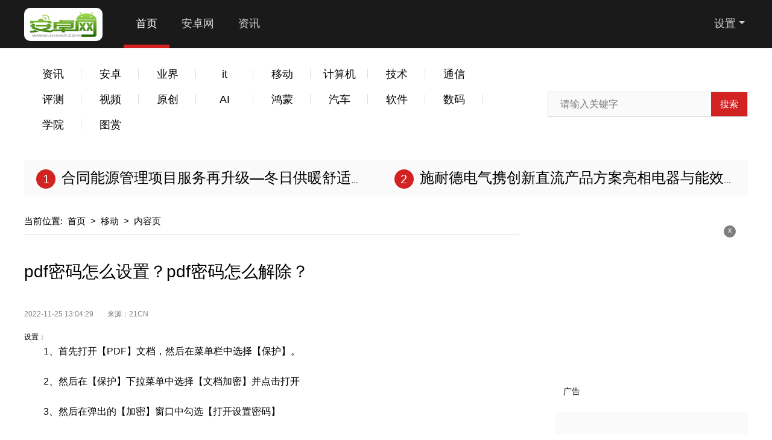

--- FILE ---
content_type: text/html
request_url: http://mobile.hiakp.com/mobile/2022/1125/13957.html
body_size: 6353
content:
<!DOCTYPE html>
<html lang="zh-CN">
  <head>
    <meta charset="UTF-8" />
    <meta http-equiv="X-UA-Compatible" content="IE=edge" />
    <meta name="viewport" content="width=device-width, initial-scale=1.0" />
    <link rel="stylesheet" href="http://www.hiakp.com/static/css/swiper.min.css" />
    <link rel="stylesheet" href="http://www.hiakp.com/static/css/common.css" />
    <link rel="stylesheet" href="http://www.hiakp.com/static/css/style.css" />
    <link rel="stylesheet" href="http://www.hiakp.com/static/css/share.css" />
    <script src="http://www.hiakp.com/static/js/jquery-3.6.0.min.js"></script>
    <script src="http://www.hiakp.com/static/js/share.js"></script>
    <script src="http://www.hiakp.com/static/js/swiper.min.js"></script>
    <script src="http://www.hiakp.com/static/js/common.js"></script>
    <base target="_blank" />
    <title>pdf密码怎么设置？pdf密码怎么解除？_安卓网</title>
    <meta name="keywords" content="PDF文档工具,文档加密菜单,文档密码,嗨格式PDF转换器软件" />
    <meta name="description" content="设置：1、首先打开【PDF】文档，然后在菜单栏中选择【保护】。2、然后在【保护】下拉菜单中选择【文档加密】并点击打开3、然后在弹出的【加..." />
    <script type="text/javascript" src="http://www.hiakp.com/static/js/uaredirect.js"></script>
    <SCRIPT type="text/javascript">uaredirect("http://m.hiakp.com/mobile/mobile/2022/1125/13957.html");</SCRIPT>
    <style>
      .con-txt p span {display:inline}
      .head .logo a img{width: 110px;}
    </style>
  </head>
  <body>
       <div class="head">
      <div class="w flex">
        <h1 class="logo">
          <a href="http://www.hiakp.com?b=0">
            <img src="http://www.hiakp.com/static/img/logo.jpg" alt="" />
          </a>
        </h1>
        <div class="txt flex">
          <div class="le-txt">
            <ul>
              <li class="cur"><a href="http://www.hiakp.com?b=0">首页</a></li>
              <li><a href="http://hiakp.com/">安卓网</a></li>
              <li><a href="http://www.hiakp.com/news/">资讯</a></li>
            </ul>
          </div>
          <div class="ri-txt">
            <ul>
              <li class="sett">
                <a>设置</a>
                <div class="switch">
                  <i>
                    <span>日夜间</span>
                    <div id="bg-mode">
                      <div>白天</div>
                    </div>
                  </i>
                  <i>
                    <span>主题色</span>
                    <div id="bg-color"><div>黑色</div></div>
                  </i>
                </div>
              </li>
            </ul>
          </div>
        </div>
      </div>
    </div>
    <div class="w">
      <div class="nav flex">
        <div class="opti">
          <ul>

                                                      <li><a href="http://www.hiakp.com/news/">资讯</a></li>
                                                  <li><a href="http://www.hiakp.com/www/">安卓</a></li>
                                                  <li><a href="http://industry.hiakp.com/">业界</a></li>
                                                  <li><a href="http://it.hiakp.com/">it</a></li>
                                                  <li><a href="http://mobile.hiakp.com/">移动</a></li>
                                                  <li><a href="http://pc.hiakp.com/">计算机</a></li>
                                                  <li><a href="http://tech.hiakp.com/">技术</a></li>
                                                  <li><a href="http://digi.hiakp.com/">通信</a></li>
                                                  <li><a href="http://www.hiakp.com/ceping/">评测</a></li>
                                                  <li><a href="http://www.hiakp.com/shipin/">视频</a></li>
                                                  <li><a href="http://www.hiakp.com/yuanchuang/">原创</a></li>
                                                  <li><a href="http://www.hiakp.com/ai/">AI</a></li>
                                                  <li><a href="http://www.hiakp.com/hongmeng/">鸿蒙</a></li>
                                                  <li><a href="http://www.hiakp.com/qiche/">汽车</a></li>
                                                  <li><a href="http://www.hiakp.com/ruanjian/">软件</a></li>
                                                  <li><a href="http://www.hiakp.com/shuma/">数码</a></li>
                                                  <li><a href="http://www.hiakp.com/xueyuan/">学院</a></li>
                                                  <li><a href="http://www.hiakp.com/tushang/">图赏</a></li>
                                     </ul>
        </div>
        <div class="search">
          <form action="http://www.duosou.net/" target="_blank">
            <input type="text" placeholder="请输入关键字" name="keyword" />
            <button>搜索</button>
          </form>
        </div>
      </div>
      <div class="num-txt flex">
                                <span>
          <a href="http://www.cnbzol.com/oil/youjia/2022/1124/650461.html">合同能源管理项目服务再升级—冬日供暖舒适更节能-天天快看点</a>
        </span>
                   <span>
          <a href="http://www.cnbzol.com/oil/youjia/2022/1124/650460.html">施耐德电气携创新直流产品方案亮相电器与能效管理技术高峰论坛</a>
        </span>
                          </div>
      <div class="flex mdt20">
        <div class="left">
          <div class="crumbs">
            <i>当前位置:</i>
            <a href="http://www.hiakp.com?b=0">首页</a>
            <i>&gt;</i>
            <a href="http://mobile.hiakp.com/">移动</a>
            <i>&gt;</i>
            <a>内容页</a>
          </div>
          <div class="con-tit mdt40">
            <h4>pdf密码怎么设置？pdf密码怎么解除？</h4>
          </div>
          <div class="con-info mdt40">
            <i>2022-11-25 13:04:29</i>
            <i> 来源：21CN</i>
          </div>
          <div class="con-txt mdt20">
           设置：
<p>1、首先打开【PDF】文档，然后在菜单栏中选择【保护】。</p>
<p>2、然后在【保护】下拉菜单中选择【文档加密】并点击打开</p>
<p>3、然后在弹出的【加密】窗口中勾选【打开设置密码】</p>
<p>4、然后在【设置密码】中输入密码并输入确定密码，然后单击【确定】即可。</p>
<p>5、最后重新打开PDF文档，系统就会提醒输入文档密码了。</p>
<p align="center"><img align="" alt="" src="http://img.cnbzol.com/2022/1125/20221125010638935.jpg" style="border-width: 0px; border-style: solid; width: 300px;" /></p>
<p>解除：</p>
<p>1.运行嗨格式PDF转换器软件，然后点击&ldquo;PDF加密/解密&rdquo;;</p>
<p>2.接着选择&ldquo;PDF解密&rdquo;选项，添加导入加密PDF文件，设置输出目录;</p>
<p>3.最后点击&ldquo;开始解密&rdquo;，进入窗口输入密码，点击&ldquo;下一个&rdquo;等待pdf解除密码就可以了。</p>
          </div>
          <div class="keywords flex mdt20">
            <span>关键词：</span>
                  	 
                       <a href="http://www.hiakp.com/tagpdfwendanggongju/">PDF文档工具</a>
                                    	 
                       <a href="http://www.hiakp.com/tagwendangjiamicaidan/">文档加密菜单</a>
                                    	 
                       <a href="http://www.hiakp.com/tagwendangmima/">文档密码</a>
                                    	 
                       <a href="http://www.hiakp.com/tagzuogeshipdfzhuanhuanqiruanjian/">嗨格式PDF转换器软件</a>
                            
          </div>
          <div class="paging flex">
                       </div>
          <div class="pian flex">
            <div id="share"></div>
            <div class="info flex">
              <span>
                <a href="http://mobile.hiakp.com/mobile/2022/1124/13824.html"> 上一篇 </a>
              </span>
              <span>
                <a href="javascript:alert('最后一页');"> 下一篇 </a>
              </span>
            </div>
          </div>
          <div class="xiangguan mdt40">
            <span>
              <a href="">  </a>
            </span>
          </div>
          <div class="flex mdt10">
            <div class="two-show-list">
              <ul>
                                              
                <li><a href="http://www.cnbzol.com/news/yaowen/2022/1125/651659.html">四川昨日新增省内感染者1032例、省外来(返)川感染者263例</a></li>
                     
                <li><a href="http://www.cnbzol.com/news/yaowen/2022/1125/651657.html">深壹度丨全国首列齿轨列车来了，它有何不同？-全球焦点</a></li>
                     
                <li><a href="http://www.cnbzol.com/news/yaowen/2022/1125/651655.html">成都市郫都区：实行分区分类管理 部分区域临时管控5天</a></li>
                     
                <li><a href="http://www.cnbzol.com/news/yaowen/2022/1125/651654.html">成都昨日新增本土感染者591例，详情公布→-观热点</a></li>
                     
                <li><a href="http://www.cnbzol.com/news/yaowen/2022/1125/651523.html">当小美大壮变成this man，国产剪辑号血洗Tiktok</a></li>
                     
                <li><a href="http://www.cnbzol.com/news/yaowen/2022/1125/651522.html">院士出任联创，建筑节能领域“两弹一星”工程的产业化 | 36氪专访-天天报道</a></li>
                     
                <li><a href="http://www.cnbzol.com/news/yaowen/2022/1125/651521.html">当音乐可以触摸-天天日报</a></li>
                     
                <li><a href="http://www.cnbzol.com/news/yaowen/2022/1125/651456.html">10条新线路曝光！成都轨道交通第五期规划来了，哪些区域将迎来利好？</a></li>
                     
                <li><a href="http://www.cnbzol.com/news/yaowen/2022/1125/651454.html">冬游四川日历海报丨泛舟泸沽湖，感受独特摩梭风情</a></li>
                     
                <li><a href="http://www.cnbzol.com/news/yaowen/2022/1125/651354.html">世界杯噱头营销面面观：球迷砸电视0元换新，医院设世界杯门诊</a></li>
                     
                <li><a href="http://www.cnbzol.com/news/yaowen/2022/1125/651353.html">十亿砸下转播权，抖音咪咕争夺世界杯流量“霸主”？</a></li>
                     
                <li><a href="http://www.cnbzol.com/news/yaowen/2022/1125/651106.html">成都市龙泉驿区：关于分级分类调整临时管控措施的通告-天天观速讯</a></li>
                  
              </ul>
            </div>
          </div>
        </div>
        <div class="right">
          <div class="advertising">
           <div class="adver_3"><script type="text/javascript" src="http://user.042.cn/adver/adver.js"></script><script type="text/javascript">getAdvert('.adver_3',5,'250px','250px');</script></div>            <i id="off-2">x</i>
            <span>广告</span>
          </div>
          <div class="sele-box mdt20">
            <div class="tit tit-2 flex">
              <span class="cur"></span>
              <span></span>
              <span></span>
            </div>
            <div class="item item-2 mdt20">
              <div class="top-list mdt20">
                <ul>
                                                 
                  <li><a href="http://www.cnbzol.com/weipan/wpfx/2020/0925/210241.html">2021年黄金价格会不会跌下来？</a></li>
                      
                  <li><a href="http://www.cnbzol.com/weipan/wpfx/2020/0923/209966.html">千足金和黄金如何区分？有什么区别？</a></li>
                      
                  <li><a href="http://www.cnbzol.com/weipan/wpfx/2020/0921/209691.html">买一口价的工艺黄金好还是以克算划算？</a></li>
                      
                  <li><a href="http://www.cnbzol.com/weipan/wpfx/2020/0729/205397.html">黄金金价疯涨，这是为什么，意味着什么呢？</a></li>
                      
                  <li><a href="http://www.cnbzol.com/weipan/wpfx/2018/0526/146143.html">美元和黄金均来到临界水平 谁将破茧而出？</a></li>
                      
                  <li><a href="http://www.cnbzol.com/weipan/wpfx/2018/0510/144923.html">揭秘：美元凌厉、黄金缘何韧性十足？</a></li>
                      
                  <li><a href="http://www.cnbzol.com/weipan/wpfx/2018/0502/144292.html">黄金价格走势承压 市场购买意愿平淡</a></li>
                      
                  <li><a href="http://www.cnbzol.com/weipan/wpfx/2018/0427/144058.html">金价或将在这个时间段见底上行</a></li>
                      
                  <li><a href="http://www.cnbzol.com/weipan/wpfx/2018/0423/143599.html">苏丹一季度黄金产量达36.5吨</a></li>
                      
                  <li><a href="http://www.cnbzol.com/weipan/wpfx/2018/0416/143037.html">2018年一季度中国黄金产销量同比双降</a></li>
                     
                </ul>
              </div>
              <div class="top-list mdt20" style="display: none">
                <ul>
                                               
                  <li><a href="http://www.cnbzol.com/weipan/wpgx/2022/1124/649808.html">主力资金连续5日以上净流入良品铺子等35股！-天天热点评</a></li>
                      
                  <li><a href="http://www.cnbzol.com/weipan/wpgx/2022/1124/649805.html">2023年A股投资机会在哪里？十大券商亮出最新策略</a></li>
                      
                  <li><a href="http://www.cnbzol.com/weipan/wpgx/2022/1124/649803.html">900亿“专网通信”骗局进展：十余家公司被立案！-新视野</a></li>
                      
                  <li><a href="http://www.cnbzol.com/weipan/wpgx/2022/1124/649795.html">又有百亿私募宣布自购1亿 年内私募自购金额超30亿</a></li>
                      
                  <li><a href="http://www.cnbzol.com/weipan/wpgx/2022/1123/647384.html">低估值国企板块强势崛起 高股息率概念股浮现</a></li>
                      
                  <li><a href="http://www.cnbzol.com/weipan/wpgx/2022/1123/647382.html">最新筹码集中股来了 26只绩优股筹码连续多期集中-天天日报</a></li>
                      
                  <li><a href="http://www.cnbzol.com/weipan/wpgx/2022/1123/647378.html">比亚迪辟谣：固态电池、钠离子电池相关传言不实！-焦点要闻</a></li>
                      
                  <li><a href="http://www.cnbzol.com/weipan/wpgx/2022/1123/647373.html">11月融资净买入额超280亿 医药生物行业吸金最猛-快看</a></li>
                      
                  <li><a href="http://www.cnbzol.com/weipan/wpgx/2022/1122/645057.html">液晶电视卖出“白菜价” 面板大厂减产自救很无奈</a></li>
                      
                  <li><a href="http://www.cnbzol.com/weipan/wpgx/2022/1122/645053.html">茅指数、宁组合都不香了？国际机构配置思路生变！-每日热议</a></li>
                     
                </ul>
              </div>
              <div class="top-list mdt20" style="display: none">
                <ul>
                                                
                  <li><a href="http://www.cnbzol.com/weipan/ggjs/2022/1125/651858.html">西安液化天然气应急储备调峰项目2号储罐封顶</a></li>
                      
                  <li><a href="http://www.cnbzol.com/weipan/ggjs/2022/1125/651855.html">全省将大范围出现雨雪降温-天天实时</a></li>
                      
                  <li><a href="http://www.cnbzol.com/weipan/ggjs/2022/1125/651850.html">李晓林：执着坚守48载的“守水人”-全球快消息</a></li>
                      
                  <li><a href="http://www.cnbzol.com/weipan/ggjs/2022/1125/651839.html">我省全面部署松材线虫病疫情防控攻坚战-天天讯息</a></li>
                      
                  <li><a href="http://www.cnbzol.com/weipan/ggjs/2022/1125/651833.html">我省水利部门多措并举成功应对水旱灾害-全球快播</a></li>
                      
                  <li><a href="http://www.cnbzol.com/weipan/ggjs/2022/1125/651403.html">10月西安新房和二手房价格环比均呈下降态势-当前看点</a></li>
                      
                  <li><a href="http://www.cnbzol.com/weipan/ggjs/2022/1125/651402.html">西安商超生活必需品充足 市民线上下单安全购物</a></li>
                      
                  <li><a href="http://www.cnbzol.com/weipan/ggjs/2022/1125/651399.html">2022年第三季度“中国好人榜”发布 西安民警曹金生榜上有名-独家焦点</a></li>
                      
                  <li><a href="http://www.cnbzol.com/weipan/ggjs/2022/1125/651395.html">志丹一金代壁画墓中发现白居易诗句</a></li>
                      
                  <li><a href="http://www.cnbzol.com/weipan/ggjs/2022/1125/651393.html">11月23日陕西新增37例本土确诊病例 新增758例本土无症状感染者-世界微动态</a></li>
                     
                </ul>
              </div>
            </div>
          </div>
          <div class="sele-box mdt20">
            <div class="tit tit-1 flex">
              <span class="cur">  </span>
              <span> </span>
            </div>
            <div class="item item-1 mdt20">
              <div class="right-ic-list">
                <ul>
                                           
                  <li><a href="http://www.cnbzol.com/sports/jujiao/2022/1125/651637.html">11月24日广东新增本土确诊395例、本土无症状感染者7584例</a></li>
                      
                  <li><a href="http://www.cnbzol.com/sports/jujiao/2022/1125/651630.html">国家卫健委：11月24日新增本土感染者“3041+29654”例-当前简讯</a></li>
                      
                  <li><a href="http://www.cnbzol.com/sports/jujiao/2022/1125/651451.html">卡塔尔世界杯 | 25日看点：谁率先出线？谁首个告别？-时快讯</a></li>
                      
                  <li><a href="http://www.cnbzol.com/sports/jujiao/2022/1125/651447.html">今年入冬以来最强寒潮来袭 大部地区气温将暴跌-焦点消息</a></li>
                      
                  <li><a href="http://www.cnbzol.com/sports/jujiao/2022/1125/651445.html">食品、跨境电商等领域一批重要国家标准发布-世界时快讯</a></li>
                     
                </ul>
                <span>
                  <a href=""> 查看全部产品&gt;&gt; </a>
                </span>
              </div>
              <div class="right-ic-list" style="display: none">
                <ul>
                                                
                  <li><a href="http://www.cnbzol.com/sports/pinglun/2022/1125/651633.html">经济观察｜“金融16条”对房地产市场影响几何？</a></li>
                      
                  <li><a href="http://www.cnbzol.com/sports/pinglun/2022/1125/651627.html">打工前沿｜在真实的生活里舞出精彩-天天播报</a></li>
                      
                  <li><a href="http://www.cnbzol.com/sports/pinglun/2022/1125/651624.html">绿茵观澜｜更为宽广的世界</a></li>
                      
                  <li><a href="http://www.cnbzol.com/sports/pinglun/2022/1125/651088.html">一名土家女儿的乡村反哺之路</a></li>
                      
                  <li><a href="http://www.cnbzol.com/sports/pinglun/2022/1125/651087.html">经济观察丨“金融16条”对房地产市场影响几何？-当前报道</a></li>
                     
                </ul>
                <span>
                  <a href=""> 查看全部产品&gt;&gt; </a>
                </span>
              </div>
            </div>
          </div>
          <div class="advertising advertising-2">
             <div class="adver_3"><script type="text/javascript" src="http://user.042.cn/adver/adver.js"></script><script type="text/javascript">getAdvert('.adver_3',5,'250px','250px');</script></div>            <i id="off-3">x</i>
            <span>广告</span>
          </div>
        </div>
      </div>
    </div>
    <div class="bot-bg">
      <div class="w">
        <!-- 版权 -->
        <div class="ban_quan no-bor">
          <p>Copyright &nbsp; 2015-2022 安卓网版权所有&nbsp;&nbsp;备案号：<a href="https://beian.miit.gov.cn/">豫ICP备2021032478号-23</a> &nbsp;&nbsp;联系邮箱：89 718 09@qq.com</p>        </div>
      </div>
    </div>
    <div class="backtop">顶部</div>
    <script>
      ;(function () {
        var bp = document.createElement('script')
        var curProtocol = window.location.protocol.split(':')[0]
        if (curProtocol === 'https') {
          bp.src = 'https://zz.bdstatic.com/linksubmit/push.js'
        } else {
          bp.src = 'http://push.zhanzhang.baidu.com/push.js'
        }
        var s = document.getElementsByTagName('script')[0]
        s.parentNode.insertBefore(bp, s)
      })()
    </script>
    <script charset="UTF-8" language="javascript" src="//data.dzxwnews.com/a.php"></script>
  </body>
</html>


--- FILE ---
content_type: text/css
request_url: http://www.hiakp.com/static/css/common.css
body_size: 2252
content:
/*清除元素默认的内外边距  */



* {

  margin: 0;

  padding: 0;

}



/*让所有斜体 不倾斜*/



em,

i {

  font-style: normal;

}



/*去掉列表前面的小点*/



li {

  list-style: none;

}



/*图片没有边框   去掉图片底侧的空白缝隙*/



img {

  width: 100%;

  height: 100%;

  border: 0;

  /*ie6*/

  vertical-align: middle;

}



/*让button 按钮 变成小手*/



button {

  cursor: pointer;

}



/*取消链接的下划线*/



a {

  color: #000;

  text-decoration: none;

  font-size: 16px;

}



button,

input {

  font-family: 'Microsoft YaHei', 'Heiti SC', tahoma, arial, 'Hiragino Sans GB', \\5b8b\4f53, sans-serif;

  /*取消轮廓线 蓝色的*/

  outline: none;

  border: none;

  cursor: pointer;

}



body {

  background-color: #fff;

  font: 12px/1.5 'Microsoft YaHei', 'Heiti SC', tahoma, arial, 'Hiragino Sans GB', \\5b8b\4f53, sans-serif;

  color: black;

}



/*清除浮动*/



.clearfix:after {

  visibility: hidden;

  clear: both;

  display: block;

  content: '.';

  height: 0;

}



.clearfix {

  *zoom: 1;

}

/* 浮动阴影 */

.text-show {

  position: absolute;

  bottom: 0;

  left: 0;

  color: #fff;

  height: 40px;

  line-height: 40px;

  font-size: 16px;

  width: 100%;

  text-indent: 1rem;

  text-align: center;

  background: -webkit-gradient(linear, left top, left bottom, color-stop(0, transparent), color-stop(100%, rgba(0, 0, 0, 0.8)));

  background: -webkit-linear-gradient(top, transparent 0, rgba(0, 0, 0, 0.8) 100%);

  background: linear-gradient(to bottom, transparent 0, rgba(0, 0, 0, 0.8) 100%);

  filter: progid:DXImageTransform.Microsoft.gradient(startColorstr='#00000000', endColorstr='#131313', GradientType=0);

}

/* 浮动样式 */



.fl {

  float: left;

}



.fr {

  float: right;

}

/* 版心 */



.w {

  margin: 0 auto;

}



.mdr40 {

  margin-right: 40px !important;

}

.mdt10 {

  margin-top: 10px !important;

}

.mdt20 {

  margin-top: 20px !important;

}

.mdt25 {

  margin-top: 25px !important;

}

.mdt30 {

  margin-top: 30px !important;

}

.mdt35 {

  margin-top: 35px !important;

}

.mdt40 {

  margin-top: 40px !important;

}

.mdt50 {

  margin-top: 50px !important;

}

.mdt60 {

  margin-top: 60px !important;

}

.mdt80 {

  margin-top: 80px !important;

}

.mdb10 {

  margin-bottom: 10px !important;

}

.mdb20 {

  margin-bottom: 20px !important;

}

.mdb30 {

  margin-bottom: 30px !important;

}

.mdb35 {

  margin-bottom: 35px !important;

}

.mdb45 {

  margin-bottom: 45px !important;

}



/* 不许换行 */

/**

* h1,span,li  一行

* h2,         两行

* h3,         三行

* h4，h5      正常

* h6          6行

**/

h1,

h2,

h3,

h6 {

  font-weight: normal;

  font-size: 20px;

}

.con-txt p span{
     white-space: normal;
  }

i,

span,

li,

.notext,

.crumbs {

  white-space: nowrap;

  overflow: hidden;

  text-overflow: ellipsis;

  cursor: pointer;

}

span {

  display: block;

}

h2,

.notext2 {

  overflow: hidden;

  text-overflow: ellipsis;

  display: -webkit-box;

  -webkit-box-orient: vertical;

  -webkit-line-clamp: 2;

  cursor: pointer;

  font-weight: normal;

}

h3,

.notext3 {

  overflow: hidden;

  text-overflow: ellipsis;

  display: -webkit-box !important;

  -webkit-box-orient: vertical;

  -webkit-line-clamp: 3;

  cursor: pointer;

  font-weight: normal;

}

h6,

.notext6 {

  overflow: hidden;

  text-overflow: ellipsis;

  display: -webkit-box !important;

  -webkit-box-orient: vertical;

  -webkit-line-clamp: 6;

  cursor: pointer;

  font-weight: normal;

}



/* **选项** */

.shortcut .options {

  float: left;

  width: 800px;

  height: 60px;

  margin-left: 20px;

}

.shortcut .options li {

  float: left;

  margin-right: 18px;

  font-size: 18px;

  line-height: 30px;

  font-weight: 700;

}



/* 头部导航end */

/* 首页广告 */

.advertising {

  position: relative;

  margin-top: 20px;



  height: 90px;

}

.advertising img {

  width: 100%;

  height: 90px;

}



.advertising i {

  position: absolute;

  right: 10px;

  top: 10px;

  width: 20px;

  height: 20px;

  text-align: center;

  line-height: 16px;

  border-radius: 50%;

  color: #fff;

  background: rgba(0, 0, 0, 0.5);

  cursor: pointer;

}

.advertising span {

  position: absolute;

  left: 4px;

  bottom: 4px;

  background-color: rgba(255, 255, 255, 0.6);

  border-radius: 20%;

  font-size: 14px;

}

/* 首页广告end */

/* 友情链接and版权 */

.ban_quan {

  border-top: 1px solid #ddd;

  color: #666;

}



.ban_quan p,

.ban_quan a {

  line-height: 40px;

  text-align: center;

  font-size: 14px;

  color: #333;

}

.yq_lis {

  margin-top: 20px;

}

.yq_lis .hd {

  font-size: 16px;

  border-bottom: 1px solid #ddd;

  position: relative;

  height: 36px;

  line-height: 36px;

}

.yq_lis .hd ul {

  position: absolute;

  left: 0;

  top: 0;

  height: 36px;

}

.yq_lis .hd li {

  float: left;

  cursor: pointer;

  display: inline-block;

  margin-right: 20px;

  border-bottom: 1px solid #ddd;

  height: 36px;

}



.yq_lis .hd span {

  float: right;

  font-size: 14px;

  display: block;

  padding-right: 20px;

}

.yq_lis .bd ul {

  line-height: 32px;

  padding-top: 10px;

}

.yq_lis .bd ul li {

  float: left;

}

.yq_lis .bd a {

  float: left;

  padding-right: 14px;

  display: block;

  font-size: 14px;

}



/* 分页模块 */



.backtop {

  position: fixed;

  bottom: 5rem;

  left: 50%;

  margin-left: 650px;

  width: 4rem;

  height: 4rem;

  overflow: hidden;

  display: none;

  z-index: 66666;

}

/* //消除google浏览器黄色框 */

input:-webkit-autofill,

input:-webkit-autofill:hover,

input:-webkit-autofill:focus {

  /*背景颜色*/

  box-shadow: 0 0 0 60px #eee inset;

  /*字的颜色*/

  -webkit-text-fill-color: #878787;

  outline: none;
}

/* 

* 搜索框提示颜色

*/

input::-webkit-input-placeholder {

  /* color: #fff; */

}

.right {

  position: sticky;

  top: 90px;

  height: 100%;

}

.right .advertising {

  width: 300px;

  height: 300px;

  margin: 20px auto;

}

.right .advertising img {

  width: 100%;

  height: 100%;

}

.right .advertising-2 {

  margin-top: 40px;

  height: 250px;

}

.flex {

  display: flex;

  justify-content: space-between;

}



--- FILE ---
content_type: text/css
request_url: http://www.hiakp.com/static/css/style.css
body_size: 3963
content:
a:hover {
  color: #d22222;
  text-decoration: none;
}
.w {
  width: 1200px;
}
body {
  background-color: #fff;
}
.yq_lis .hd li.on {
  border-bottom: 2px solid #d22222;
}
.advertising {
  width: 1200px;
}
.backtop {
  background: #d22222 url(http://www.hiakp.com/static/img/back-top.svg) no-repeat 15px 8px;
  background-size: 20px;
  width: 50px;
  border: 1px #f0f0f0 solid;
  height: 50px;
  text-align: center;
  color: #fff;
  vertical-align: bottom;
  line-height: 76px;
}
.head {
  height: 80px;
  background-color: #1a1a1a;
  -webkit-transition: all 0.3s ease-in-out;
  -moz-transition: all 0.3s ease-in-out;
  transition: all 0.3s ease-in-out;
  position: sticky;
  top: 0;
  z-index: 9999999;
}
.head .w {
  height: 80px;
  align-items: center;
  position: relative;
}
.head .logo {
  /* width: 190px; */
  height: 55px;
  margin-right: 35px;
  background-color: #fff;
  padding: 7px 10px;
  box-sizing: border-box;
  border-radius: 10px;
  transition: all 0.3s ease-in-out;
}
.head .logo a {
  transition: all 0.3s ease-in-out;
}
.head .logo a img {
  transition: all 0.3s ease-in-out;
  width: 146px;
}
.head .txt {
  flex: 1;
  height: 80px;
}
.head .txt .ri-txt,
.head .txt .le-txt {
  height: 80px;
  line-height: 80px;
}
.head .txt .ri-txt ul,
.head .txt .le-txt ul {
  display: flex;
  justify-content: space-between;
}
.head .txt .ri-txt ul li,
.head .txt .le-txt ul li {
  height: 80px;
  line-height: 78px;
  padding: 0 20px;
  box-sizing: border-box;
  opacity: 0.8;
  transition: all 0.3s ease-in-out;
  overflow: initial;
}
.head .txt .ri-txt ul li a,
.head .txt .le-txt ul li a {
  color: #fff;
  font-size: 18px;
}
.head .txt .ri-txt ul li.cur,
.head .txt .le-txt ul li.cur {
  border-bottom: 6px solid #d22222;
  opacity: 1;
}
.head .txt .ri-txt ul li:hover,
.head .txt .le-txt ul li:hover {
  opacity: 1;
  background-color: #d22222;
}
.head .txt .ri-txt ul .cor,
.head .txt .le-txt ul .cor {
  background-color: #2e6cf3;
}
.head .txt .ri-txt ul .sett {
  position: relative;
  overflow: initial;
}
.head .txt .ri-txt ul .sett::before {
  display: block;
  content: '';
  position: absolute;
  right: 5px;
  top: 50%;
  transform: translateY(-50%);
  width: 0;
  height: 0;
  border: 5px solid rgba(255, 255, 255, 0);
  border-top-color: #fff;
  -webkit-transition: all 0.3s ease-in-out;
  -moz-transition: all 0.3s ease-in-out;
  transition: all 0.3s ease-in-out;
}
.head .txt .ri-txt ul .sett:hover .switch {
  display: block;
}
.head .txt .switch {
  display: none;
  width: 160px;
  height: 115px;
  position: absolute;
  left: 0px;
  background-color: #d22222;
  transition: opacity 0.3s ease-in-out;
}
.head .txt .switch i {
  padding-left: 20px;
  padding-top: 10px;
  height: 40px;
  display: flex;
  align-items: center;
}
.head .txt .switch span {
  display: inline-block;
  height: 24px;
  line-height: 24px;
  margin-right: 15px;
  color: #fff;
  font-size: 16px;
}
.head .txt .switch #bg-mode {
  height: 24px;
  background: #1a1a1a;
  border-radius: 15px;
  width: 60px;
  position: relative;
  display: inline-block;
  -webkit-transition: all 0.3s ease-in-out;
  -moz-transition: all 0.3s ease-in-out;
  transition: all 0.3s ease-in-out;
  cursor: pointer;
}
.head .txt .switch #bg-mode div {
  height: 24px;
  border-radius: 15px;
  position: absolute;
  background: #fff;
  color: #222;
  left: 0;
  border: 1px solid #fff;
  right: initial;
  -webkit-transition: all 0.2s ease-in-out;
  -moz-transition: all 0.2s ease-in-out;
  transition: all 0.2s ease-in-out;
  width: 43px;
  line-height: 24px;
  font-size: 14px;
  text-align: center;
  top: -1px;
  -webkit-user-select: none;
  -moz-user-select: none;
  -ms-user-select: none;
  user-select: none;
}
.head .txt .switch #bg-mode div:hover {
  background-color: #fafafa;
}
.head .txt .switch #bg-mode.night {
  background: #f0f0f0;
}
.head .txt .switch #bg-mode.night div {
  right: 0;
  left: initial;
  background-color: #1a1a1a;
  border-color: #1a1a1a;
  color: #ccc;
  -webkit-transition: all 0.3s ease-in-out;
  -moz-transition: all 0.3s ease-in-out;
  transition: all 0.3s ease-in-out;
}
.head .txt .switch #bg-mode.night div:hover {
  background-color: #272727;
}
.head .txt .switch #bg-color {
  height: 24px;
  background: #e87272;
  border-radius: 15px;
  width: 60px;
  position: relative;
  display: inline-block;
  -webkit-transition: all 0.3s ease-in-out;
  -moz-transition: all 0.3s ease-in-out;
  transition: all 0.3s ease-in-out;
  cursor: pointer;
}
.head .txt .switch #bg-color div {
  height: 24px;
  border-radius: 15px;
  position: absolute;
  background-color: #1a1a1a;
  color: #ccc;
  left: 0;
  border: 1px solid #1a1a1a;
  right: initial;
  -webkit-transition: all 0.2s ease-in-out;
  -moz-transition: all 0.2s ease-in-out;
  transition: all 0.2s ease-in-out;
  width: 43px;
  line-height: 24px;
  font-size: 14px;
  text-align: center;
  top: -1px;
  -webkit-user-select: none;
  -moz-user-select: none;
  -ms-user-select: none;
  user-select: none;
}
.head .txt .switch #bg-color div:hover {
  color: #fff;
  background-color: #000;
}
.head .txt .switch #bg-color.red {
  background: #1a1a1a;
}
.head .txt .switch #bg-color.red div {
  right: 0;
  left: initial;
  background-color: #d22222;
  border-color: #d22222;
  color: rgba(255, 255, 255, 0.8);
  -webkit-transition: all 0.3s ease-in-out;
  -moz-transition: all 0.3s ease-in-out;
  transition: all 0.3s ease-in-out;
}
.head .txt .switch #bg-color.red div:hover {
  color: #fff;
  background-color: #dd3030;
}
.head_small {
  height: 60px;
}
.head_small .w {
  height: 60px;
}
.head_small .w .logo {
  height: 52px;
  transition: all 0.3s ease-in-out;
}
.head_small .w .txt {
  height: 60px;
}
.head_small .w .txt .ri-txt ul li,
.head_small .w .txt .le-txt ul li {
  height: 60px;
  line-height: 58px;
}
.nav {
  margin: 30px 0;
  align-items: center;
}
.nav .opti {
  width: 800px;
}
.nav .opti ul {
  display: flex;
  flex-wrap: wrap;
}
.nav .opti ul li {
  width: 95px;
  box-sizing: border-box;
  text-align: center;
  position: relative;
  padding: 0 10px;
  margin-bottom: 15px;
}
.nav .opti ul li a {
  font-size: 18px;
}
.nav .opti ul li::after {
  content: '';
  height: 16px;
  font-size: 0;
  width: 1px;
  background: #ddd;
  position: absolute;
  right: 0;
  top: 4px;
}
.nav .opti ul li:nth-of-type(8)::after,
.nav .opti ul li:last-of-type::after {
  content: none;
}
.nav .search {
  text-align: center;
  overflow: hidden;
  height: 40px;
  border: 1px solid #d9dde0;
}
.nav .search form {
  display: flex;
  align-items: center;
  height: 40px;
  overflow: hidden;
}
.nav .search form input {
  width: 250px;
  padding-left: 20px;
  background-color: transparent;
  font-size: 16px;
  background: #fafafa;
  height: 100%;
}
.nav .search form button {
  width: 60px;
  height: 100%;
  background: #d22222;
  color: #fff;
  font-size: 15px;
}
.num-txt {
  text-align: center;
  background: #fafafa;
  height: 58px;
  line-height: 58px;
  justify-content: center;
}
.num-txt span {
  margin: 0 20px;
  max-width: 45%;
  position: relative;
  padding-left: 42px;
}
.num-txt span a {
  font-size: 24px;
}
.num-txt span:before {
  display: block;
  position: absolute;
  font-size: 20px;
  width: 32px;
  height: 32px;
  background: #d22222;
  line-height: 32px;
  margin-top: 15px;
  text-align: center;
  color: #fff;
  border-radius: 17px;
  left: 0;
  top: 0;
}
.num-txt span:nth-child(1):before {
  content: '1';
}
.num-txt span:nth-child(2):before {
  content: '2';
}
#swiper-1 {
  height: 300px;
}
#swiper-1 .swiper-slide span {
  height: 90px;
  line-height: 90px;
}
#swiper-1 .swiper-pagination {
  left: -20px;
}
#swiper-1 .swiper-pagination .swiper-pagination-bullet {
  background: #fff;
  width: 10px;
  height: 10px;
}
#swiper-1 .swiper-button-prev {
  left: 0;
}
#swiper-1 .swiper-button-next {
  right: 0;
}
#swiper-1 .swiper-button-white {
  display: none;
  background-color: #000;
  background-size: 40%;
  height: 50px;
  opacity: 0.6;
}
#swiper-1:hover .swiper-button-white {
  display: block;
}
.sele-box {
  padding: 15px 15px;
  overflow: hidden;
  font-size: 14px;
  background: #fafafa;
}
.sele-box .tit {
  border-bottom: 1px solid #e1e1e1;
  height: 35px;
  justify-content: flex-start;
}
.sele-box .tit span {
  padding: 0 6px;
  margin-right: 10px;
  font-size: 18px;
}
.sele-box .tit .cur {
  border-bottom: 2px solid #d22222;
  display: inline;
  margin-bottom: -1px;
}
.sele-box .right-ic-list ul li {
  height: 30px;
  margin-top: 10px;
  position: relative;
  padding-left: 20px;
  padding-right: 30px;
  background: url(http://www.hiakp.com/static/img/ic-list.svg) no-repeat center right;
  background-size: 23px 23px;
  -webkit-transition: all 0.2s ease-in-out;
  -moz-transition: all 0.2s ease-in-out;
  transition: all 0.2s ease-in-out;
}
.sele-box .right-ic-list ul li:hover {
  background: url(http://www.hiakp.com/static/img/ic-list-red.svg) no-repeat center right;
  background-size: 23px 23px;
}
.sele-box .right-ic-list ul li:before {
  content: '';
  width: 5px;
  height: 5px;
  background-color: #4d4d4d;
  border-radius: 50%;
  position: absolute;
  left: 0;
  top: 50%;
  transform: translateY(-50%);
}
.sele-box .right-ic-list span {
  margin-top: 10px;
  text-align: center;
  height: 38px;
  line-height: 38px;
}
.sele-box .right-ic-list span a {
  font-size: 16px;
}
.sele-box .top-list {
  counter-reset: top;
  counter-increment: top 0;
}
.sele-box .top-list ul li {
  padding-left: 30px;
  margin-top: 17px;
  color: #fff;
  position: relative;
  height: 20px;
  line-height: 20px;
}
.sele-box .top-list ul li a {
  display: block;
  overflow: hidden;
  text-overflow: ellipsis;
  white-space: nowrap;
  font-size: 14px;
}
.sele-box .top-list ul li::before {
  content: counter(top);
  counter-increment: top;
  position: absolute;
  left: 0;
  top: 50%;
  transform: translateY(-50%);
  text-align: center;
  line-height: 16px;
  font-size: 12px;
  display: block;
  width: 18px;
  height: 16px;
  background-color: #afb2b7;
}
.sele-box .top-list ul li:nth-child(-n + 3)::before {
  background-color: #d22222;
}
.big-tit {
  height: 36px;
  border-bottom: 1px solid #e1e1e1;
}
.big-tit span {
  border-bottom: 2px solid #d22222;
  padding: 0 10px;
}
.big-tit span a {
  font-size: 24px;
}
.big-tit i a {
  font-size: 14px;
  color: #d22222;
}
.one-list ul,
.two-list ul {
  display: flex;
  flex-wrap: wrap;
  justify-content: space-between;
}
.one-list ul li,
.two-list ul li {
  width: 48%;
  display: flex;
  justify-content: space-between;
  align-items: center;
  height: 33px;
  position: relative;
  padding-left: 10px;
  box-sizing: border-box;
}
.one-list ul li:before,
.two-list ul li:before {
  content: '';
  width: 3px;
  height: 3px;
  background-color: #222;
  border-radius: 50%;
  position: absolute;
  left: 0;
  top: 50%;
  transform: translateY(-50%);
}
.one-list ul li:nth-of-type(18n),
.two-list ul li:nth-of-type(18n) {
  margin-bottom: 23px;
}
.one-list ul li span,
.two-list ul li span {
  flex: 1;
}
.one-list ul li span a,
.two-list ul li span a {
  font-size: 16px;
}
.one-list ul li i,
.two-list ul li i {
  text-align: center;
  width: 50px;
  color: #d22222;
  font-size: 16px;
}
.one-list ul li:hover,
.two-list ul li:hover {
  border-radius: 3px;
  overflow: initial;
  height: 33px;
  box-sizing: border-box;
}
.one-list ul li:hover::before,
.two-list ul li:hover::before {
  content: none;
}
.one-list ul li:hover i,
.two-list ul li:hover i {
  display: none;
}
.one-list ul li:hover span,
.two-list ul li:hover span {
  color: #d22222;
  position: absolute;
  z-index: 9999;
  display: block;
  height: 33px;
  line-height: 33px;
  padding: 0 9px;
  background: #fff6ea;
  border: 1px solid #fcdeb5;
  box-sizing: border-box;
  left: 0;
  top: 0;
  width: initial !important;
  max-width: 1000px !important;
  text-overflow: initial;
  white-space: nowrap;
}
.numer-bun {
  justify-content: center;
}
.numer-bun span {
  cursor: pointer;
  font-size: 16px;
  font-style: normal;
  margin: 0 5px;
  display: inline-block;
  text-align: center;
  height: 28px;
  line-height: 28px;
  width: 28px;
  border: 1px solid #222;
  border-radius: 17px;
  background: #222;
  color: #fff;
}
.numer-bun span:hover {
  color: #fff;
  background-color: #d22222;
  border: 1px solid #d22222;
}
.numer-bun span.cur {
  background-color: #fff;
  color: #000;
  cursor: default;
  border: 1px solid #222;
}
.five-img {
  flex-wrap: wrap;
}
.five-img .img-box {
  width: 19%;
}
.five-img .img-box .img {
  border: 1px solid #d9dde0;
  overflow: hidden;
}
.five-img .img-box .img img {
  height: 165px;
  -webkit-transition: all 0.3s ease-in-out;
  -moz-transition: all 0.3s ease-in-out;
  transition: all 0.3s ease-in-out;
}
.five-img .img-box .img:hover {
  border: 1px solid #d22222;
}
.five-img .img-box .img:hover img {
  transform: scale3d(1.1, 1.1, 1.1);
  transition: all 0.5s ease-in-out;
  filter: alpha(opacity=85);
  -moz-opacity: 0.85;
  opacity: 0.85;
}
.five-img .img-box .notext2 {
  margin: 10px 0 20px;
}
.five-img .img-box .notext2 a {
  height: 50px;
  font-size: 14px;
  line-height: 25px;
}
.left-tit {
  height: 40px;
  line-height: 40px;
}
.left-tit span {
  display: inline;
  font-size: 16px;
  border-left: 4px solid #d22222;
  padding-left: 12px;
}
.left-tit span a {
  font-size: 18px;
  font-weight: 700;
}
.one-list ul li {
  width: 100%;
}
.bot-bg {
  margin-top: 20px;
  background-color: #272727;
  padding: 10px 0;
}
.bot-bg * {
  color: #fff !important;
}
body.night {
  background-color: #242424;
}
body.night .nav ul li a {
  color: #fff;
}
body.night .nav .search {
  color: #ccc;
  border: 1px solid #555;
}
body.night .nav .search input {
  background: #303030;
}
body.night .num-txt {
  background: #303030;
}
body.night .num-txt span a {
  color: #ccc;
}
body.night .big-tit {
  border-bottom: 1px solid #555;
}
body.night .big-tit span a {
  color: #ccc;
}
body.night .sele-box {
  background-color: #303030;
}
body.night .sele-box .tit {
  border-bottom: 1px solid #555;
}
body.night .sele-box .tit span {
  color: #ccc;
}
body.night .sele-box .right-ic-list ul li {
  color: #ccc;
}
body.night .sele-box .right-ic-list ul li a {
  color: #ccc;
}
body.night .sele-box .right-ic-list span a {
  color: #ccc;
}
body.night .sele-box .top-list ul li a {
  color: #ccc;
}
body.night .one-list li:before,
body.night .two-list li:before {
  background-color: #ccc;
}
body.night .one-list li:hover span,
body.night .two-list li:hover span {
  background: #444;
  border: 1px solid #666;
}
body.night .one-list span,
body.night .two-list span {
  color: #ccc;
}
body.night .one-list span a,
body.night .two-list span a {
  color: #ccc;
}
body.night .numer-bun span {
  border: 1px solid #222;
  background: #d22222;
  color: #fff;
}
body.night .numer-bun span:hover {
  color: #fff;
  background-color: #a61b1b;
}
body.night .numer-bun span.cur {
  color: #000;
  background-color: #fff;
  border: 1px solid #222;
}
body.night .img-box .notext2 a {
  color: #ccc;
}
body.night .left-tit span a {
  color: #ccc;
}
body.red .head {
  background-color: #d22222;
}
body.red .head .ri-txt ul li.cur,
body.red .head .le-txt ul li.cur {
  background-color: #a61b1b;
  border-bottom: 6px solid #a61b1b;
}
body.red .head .ri-txt ul li.cur:hover,
body.red .head .le-txt ul li.cur:hover {
  border-bottom: 6px solid #fff;
}
body.red .head .ri-txt ul li:hover,
body.red .head .le-txt ul li:hover {
  background-color: #fff;
}
body.red .head .ri-txt ul li:hover a,
body.red .head .le-txt ul li:hover a {
  color: #d22222;
}
body.red .head .switch {
  background-color: #fff;
  border: 1px solid #d9dde0;
}
body.red .head .switch span {
  color: #000;
}
body.red .numer-bun span {
  border: 1px solid #d22222;
  background: #d22222;
  color: #fff;
}
body.red .numer-bun span:hover {
  color: #fff;
  background-color: #a61b1b;
}
body.red .numer-bun span.cur {
  color: #d22222;
  background-color: #fff;
  border: 1px solid #d22222;
}
body.night.red .head {
  background-color: #af1c1c;
}
.no-bor {
  border: none;
}
.crumbs {
  height: 45px;
  line-height: 45px;
  border-bottom: 1px solid #e3e3e3;
}
.crumbs a,
.crumbs i {
  font-size: 15px;
  margin-right: 5px;
}
.list ul li {
  display: flex;
  justify-content: space-between;
  align-items: center;
  white-space: normal;
  margin-bottom: 25px;
}
.list ul li > a {
  display: block;
  width: 180px;
  height: 135px;
  margin-right: 20px;
}
.list ul li .txt {
  flex: 1;
  overflow: hidden;
}
.list ul li .txt span {
  font-size: 20px;
  font-weight: 700;
}
.list ul li .txt .notext3 {
  margin: 10px 0;
  font-size: 14px;
  color: #888;
}
.list ul li .txt i {
  color: #000;
  font-size: 14px;
}
.list ul li .txt i:last-of-type {
  color: #d22222;
}
.paging {
  margin: 60px 0 30px;
  display: flex;
  justify-content: center;
}
.paging a,
.paging span {
  font-size: 14px;
  padding: 0 14px;
  color: #1a1a1a;
  border: 1px solid #eee;
  line-height: 34px;
  text-align: center;
  margin-right: 10px;
}
.paging .hover,
.paging a:hover,
.paging span:hover {
  color: #fff;
  background-color: #d22222;
}
.con-tit h4 {
  font-size: 28px;
  font-weight: 400;
}
.con-info i {
  margin-right: 20px;
  font-size: 12px;
  color: #7c8388;
}
.con-txt p {
  font-size: 16px;
  line-height: 30px;
  padding-bottom: 20px;
  text-indent: 2rem;
  text-align: justify;
}
.con-txt img {
  max-width: 600px;
  width: 600px;
  display: flex;
  margin: 20px auto;
}
.keywords {
  justify-content: center;
}
.keywords span,
.keywords a {
  color: #fff;
  font-size: 14px;
}
.keywords a {
  margin-right: 20px;
}
.pian span {
  font-size: 14px;
  padding: 0 14px;
  color: #1a1a1a;
  border: 1px solid #eee;
  line-height: 34px;
  text-align: center;
  margin-left: 20px;
}
.xiangguan span a {
  font-size: 20px;
  font-weight: 700;
}
.two-show-list ul {
  display: flex;
  flex-wrap: wrap;
  justify-content: space-between;
}
.two-show-list ul li {
  width: 48%;
  box-sizing: border-box;
  height: 33px;
  line-height: 33px;
  position: relative;
  padding-left: 10px;
}
.two-show-list ul li a {
  font-size: 14px;
}
.two-show-list ul li:before {
  content: '';
  width: 2px;
  height: 2px;
  background-color: #4d4d4d;
  border-radius: 50%;
  position: absolute;
  left: 0;
  top: 50%;
  transform: translateY(-50%);
}
.box-1 {
  width: 450px;
}
.box-2 {
  width: 710px;
}
.box-3 {
  width: 32%;
}
.left {
  width: 820px;
}
.right {
  width: 320px;
}


--- FILE ---
content_type: application/javascript
request_url: http://www.hiakp.com/static/js/common.js
body_size: 2308
content:
$(function () {

  $('img').one('error', function () {

    $(this).attr('src', 'http://www.hiakp.com/static/img/moren.jpg')

  })

})

// 原生

window.onload = function () {

  // ___________________当前时间——————————————————————————————————

  let time = document.getElementById('time')

  function nowTime(time) {

    let date = new Date()

    let y = date.getFullYear()

    let m = date.getMonth() + 1

    let d = date.getDate()

    let s = date.getDay()

    let fz = date.toLocaleTimeString()

    let temp = ''

    switch (s) {

      case 1:

        temp = '一'

        break

      case 2:

        temp = '二'

        break

      case 3:

        temp = '三'

        break

      case 4:

        temp = '四'

        break

      case 5:

        temp = '五'

        break

      case 6:

        temp = '六'

        break

      case 7:

        temp = '日'

        break

    }

    let truetime = y + '-' + m + '-' + d + '&nbsp;&nbsp;' + fz + '&nbsp;&nbsp;' + '星期' + temp

    // 农历

    // let calendar = '周' + temp + calendar.solar2lunar(y, m, d).gzYear + '年' + calendar.solar2lunar(y, m, d).IMonthCn + calendar.solar2lunar(y, m, d).IDayCn

    time.innerHTML = truetime

  }

  // setInterval(() => {

  //   nowTime(time)

  // }, 0)

  // ___________________点击判断显示与隐藏

  let bottom = document.querySelector('.more')

  let search = document.querySelector('.show-nav')

  function isShowNav(but, nav) {

    but.addEventListener('click', () => {

      window.getComputedStyle(nav).display == 'none' ? (nav.style.display = 'block') : (nav.style.display = 'none')

    })

  }

  // ___________________点击隐藏

  let seHead = document.querySelector('.se-head ')

  function isShow(show, isShow) {

    show.addEventListener('click', function () {

      isShow.style.display = 'none'

    })

  }

  // ___________________点击判断改变

  let nav = document.querySelector('.nav-icn')

  let showNav = document.querySelector('.nav-bar')

  function heiShow(show, isBar) {

    show.addEventListener('click', () => {

      window.getComputedStyle(isBar).height == '50px' ? (isBar.style.height = '150px') : (isBar.style.height = '50px')

    })

  }

  var tit_1 = document.querySelectorAll('.sele-box .tit-1 span')

  var item_1 = document.querySelectorAll('.sele-box .item-1 .right-ic-list')

  var tit_2 = document.querySelectorAll('.sele-box .tit-2 span')

  var item_2 = document.querySelectorAll('.sele-box .item-2 .top-list')

  function select(tit, item, type = 'block') {

    for (var i = 0; i < tit.length; i++) {

      tit[i].index = i

      tit[i].onmousemove = function () {

        for (var n = 0; n < tit.length; n++) tit[n].className = ''

        this.className = 'cur'

        for (var n = 0; n < item.length; n++) item[n].style.display = 'none'

        item[this.index].style.display = type

      }

    }

  }

  select(tit_1, item_1)

  select(tit_2, item_2)

  var tit_3 = document.querySelectorAll('.numer-bun span')

  var item_3 = document.querySelectorAll('.sele-list .two-list')

  function select(tit, item, type = 'block') {

    for (var i = 0; i < tit.length; i++) {

      tit[i].index = i

      tit[i].onclick = function () {

        for (var n = 0; n < tit.length; n++) tit[n].className = ''

        this.className = 'cur'

        for (var n = 0; n < item.length; n++) item[n].style.display = 'none'

        item[this.index].style.display = type

      }

    }

  }

  select(tit_3, item_3)

}



// jQuery

$(function () {

  $(window).scroll(function () {

    let head = $('.head').offset().top

    if (head > 0) {

      $('.head').addClass('head_small')

    } else if (head == 0) {

      $('.head').removeClass('head_small')

    }

  })

  // var top =

  $('.numer-bun span').click(function () {

    $('html,body').animate({ scrollTop: $('.box-2').offset().top - 90 }, 1000)

    return false

  })



  $('#bg-mode').click(function () {

    if ($('#bg-mode').hasClass('night')) {

      $('#bg-mode').removeClass('night')

      $('#bg-mode div').text('白天')

      $('body').removeClass('night')

    } else {

      $('#bg-mode').addClass('night')

      $('#bg-mode div').text('夜间')

      $('body').addClass('night')

    }

  })

  $('#bg-color').click(function () {

    if ($('#bg-color').hasClass('red')) {

      $('#bg-color').removeClass('red')

      $('#bg-color div').text('黑色')

      $('body').removeClass('red')

    } else {

      $('#bg-color').addClass('red')

      $('#bg-color div').text('红色')

      $('body').addClass('red')

    }

  })



  $('#share').share({

    sites: ['wechat', 'weibo', 'qq']

  })

  var mySwiper = new Swiper('#swiper-1', {

    loop: true,

    autoplay: 3000,

    pagination: '.swiper-pagination',

    autoplayDisableOnInteraction: false,

    paginationClickable: true,

    prevButton: '.swiper-button-prev',

    nextButton: '.swiper-button-next'

  })

  // ___________________轮播图配置选项——————————————————————————————————

  var mySwiper = new Swiper('#swiper-2', {

    loop: true,

    slidesPerView: 4,

    autoplay: 3000,

    prevButton: '.swiper-button-prev',

    autoplayDisableOnInteraction: false,

    nextButton: '.swiper-button-next'

  })



  //——————————————————————————滑动导航

  var navSlid = function () {

    var nline = $('.top-bor')

    var lia = $('.nav li')

    //初始化滑块

    nline.css({

      width: lia.width(),

      left: parseInt(lia.position().left)

    })

    lia.mouseenter(function () {

      //显示滑块

      if (nline.css('display') == 'none') {

        nline.show()

      }

      //移动滑块

      nline.stop().animate(

        {

          width: $(this).width(),

          left: parseInt($(this).position().left)

        },

        300

      )

    })

  }



  // 滑动选项卡

  $('.hua_dong').each(function (index, item) {

    $('li', item).bind('mouseover', function () {

      $('li', item).addClass('nohover')

      $(this).removeClass('nohover')

    })

  })

  // 粘性定位

  let box = document.querySelector('.article-share')

  let content = document.querySelector('.content')

  // ————————————————————————回到顶部

  var c = $('.backtop')

  $(window).scroll(function () {

    var a = document.documentElement.scrollTop || document.body.scrollTop

    if (a > 500) {

      c.fadeIn(200)

    } else {

      c.fadeOut(200)

    }

  })

  c.click(function () {

    $('html,body').animate({ scrollTop: 0 }, 1000)

    return false

  })



  // 关闭首页广告

  $('#off-1').click(function () {

    $('.advertising')[0].style.display = 'none'

    $('.main').addClass('mdt803')

  })

  // 关闭列表页广告

  $('#off-2').click(function () {

    $('.advertising')[0].style.display = 'none'

  })

  // 关闭列表页广告

  $('#off-3').click(function () {

    $('.advertising')[1].style.display = 'none'

  })

})



--- FILE ---
content_type: image/svg+xml
request_url: http://www.hiakp.com/static/img/ic-list.svg
body_size: 733
content:
<?xml version="1.0" encoding="utf-8"?>
<!-- Generator: Adobe Illustrator 24.2.1, SVG Export Plug-In . SVG Version: 6.00 Build 0)  -->
<svg version="1.1" id="图层_2_1_" xmlns="http://www.w3.org/2000/svg" xmlns:xlink="http://www.w3.org/1999/xlink" x="0px"
	 y="0px" viewBox="0 0 46 46" style="enable-background:new 0 0 46 46;" xml:space="preserve">
<style type="text/css">
	.st0{fill:#1A1A1A;}
	.st1{fill:#FFFFFF;}
</style>
<path class="st0" d="M23,0L23,0c12.7,0,23,10.3,23,23l0,0c0,12.7-10.3,23-23,23l0,0C10.3,46,0,35.7,0,23l0,0C0,10.3,10.3,0,23,0z"/>
<g>
	<polygon class="st1" points="35.3,23 23.9,34.3 22.5,32.9 32.4,23 22.5,13.1 23.9,11.7 	"/>
	<rect x="10.7" y="22" class="st1" width="22" height="2"/>
</g>
</svg>
